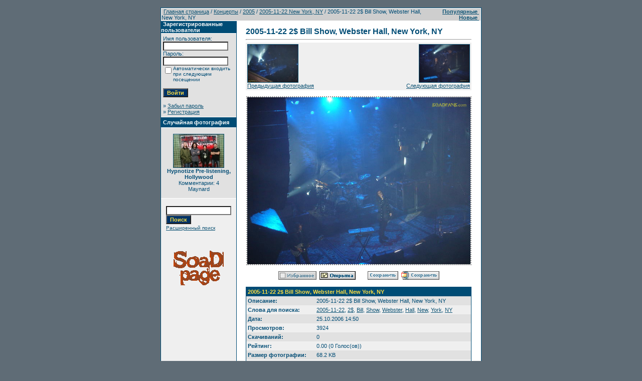

--- FILE ---
content_type: text/html
request_url: http://www.soad.msk.ru/gallery1/details.php?image_id=1425&sessionid=5jlkn4rkp2lal2amkm67g1m0a1
body_size: 5655
content:
<!DOCTYPE HTML PUBLIC "-//W3C//DTD HTML 4.01 Transitional//EN">
<html dir="ltr">
<head>
<title>Галерея SoaDpage</title>
<meta http-equiv="content-type" content="text/html; charset=windows-1251">
<link rel="stylesheet" href="./templates/SoaDpage/style.css">
<script language="javascript" type="text/javascript">
<!--
  var captcha_reload_count = 0;
  var captcha_image_url = "./captcha.php?sessionid=t885p8h2bm4jvc2fcqs3r885g4";
  function new_captcha_image() {
    if (captcha_image_url.indexOf('?') == -1) {
      document.getElementById('captcha_image').src= captcha_image_url+'?c='+captcha_reload_count;
    }
    else {
      document.getElementById('captcha_image').src= captcha_image_url+'&c='+captcha_reload_count;
    }

    document.getElementById('captcha_input').value="";
    document.getElementById('captcha_input').focus();
    captcha_reload_count++;
  }

  function opendetailwindow() {
    window.open('','detailwindow','toolbar=no,scrollbars=yes,resizable=no,width=680,height=480');
  }

  function right(e) {
    if ((document.layers || (document.getElementById && !document.all)) && (e.which == 2 || e.which == 3)) {
      alert("© Copyright by Галерея SoaDpage");
      return false;
    }
    else if (event.button == 2 || event.button == 3) {
      alert("© Copyright by Галерея SoaDpage");
      return false;
    }
    return true;
  }

  if (document.layers){
    document.captureEvents(Event.MOUSEDOWN);
    document.onmousedown = right;
  }
  else if (document.all && !document.getElementById){
    document.onmousedown = right;
  }

  document.oncontextmenu = new Function("alert('© Copyright by Галерея SoaDpage');return false");

// -->
</script>
</head>
<body bgcolor="#5f6c76" text="#0F5475" link="#0F5475" vlink="#0F5475" alink="#0F5475" style="margin:0">
<font size="2">&nbsp;</font>

<table width="640" border="0" cellspacing="0" cellpadding="0" align="center">



  <tr>

    <td class="bordercolor">

      <table width="640" border="0" cellspacing="1" cellpadding="0">

        <tr>

          <td class="tablebgcolor">

            <table width="100%" border="0" cellspacing="1" cellpadding="0">

              <tr>

                <td class="navbar" height="23">

                  <table width="100%" border="0" cellspacing="0" cellpadding="0">

                    <tr>

                      <td><IMG height=4 alt="" src="./templates/SoaDpage/images/spacer.gif" width=4 ><span class="clickstream"><a href="./index.php?sessionid=t885p8h2bm4jvc2fcqs3r885g4" class="clickstream">Главная страница</a>&nbsp;/&nbsp;<a href="./categories.php?cat_id=6&amp;sessionid=t885p8h2bm4jvc2fcqs3r885g4" class="clickstream">Концерты</a>&nbsp;/&nbsp;<a href="./categories.php?cat_id=32&amp;sessionid=t885p8h2bm4jvc2fcqs3r885g4" class="clickstream">2005</a>&nbsp;/&nbsp;<a href="./categories.php?cat_id=96&amp;sessionid=t885p8h2bm4jvc2fcqs3r885g4" class="clickstream">2005-11-22 New York, NY</a>&nbsp;/&nbsp;2005-11-22 2$ Bill Show, Webster Hall, New York, NY</span></td>

                      <td align="right">

                                                <A href="./top.php?sessionid=t885p8h2bm4jvc2fcqs3r885g4"><b>Популярные </b></A>&nbsp;

                                                <A href="./search.php?search_new_images=1&amp;sessionid=t885p8h2bm4jvc2fcqs3r885g4"><b>Новые </b></A>&nbsp;

                                          </td>

                    </tr>

                  </table>

                </td>

              </tr>

            </table>

            <table width="638" border="0" cellspacing="0" cellpadding="0">

              <tr>

                <td width="150" valign="top" class="row2">

                  <table width="150" border="0" cellspacing="0" cellpadding="0">

                    <tr>

                      <td class="head2" height="20"><img src="./templates/SoaDpage/images/spacer.gif" alt="" width="4" height="4" />Зарегистрированные пользователи</td>

                    </tr>

                    <tr>

                      <td class="tablebgcolor"><img src="./templates/SoaDpage/images/spacer.gif" alt="" width="1" height="1" /></td>

                    </tr>

                    <tr>

                      <td align="center" class="row1"><table width="100%" border="0" cellpadding="4" cellspacing="0">
  <tr> 
    <td valign="top" align="left"> 
      <form action="./login.php?sessionid=t885p8h2bm4jvc2fcqs3r885g4" method="post">
        Имя пользователя:<br />
        <input type="text" size="10" name="user_name" class="logininput" />
        <br />
        Пароль:<br />
        <input type="password" size="10" name="user_password" class="logininput" />
        <br />
        <table border="0" cellspacing="0" cellpadding="0">
          <tr valign="top"> 
            <td><input type="checkbox" name="auto_login" value="1" /></td>
            <td><span class="smalltext">Автоматически входить при следующем посещении</span></td>
          </tr>
        </table>
        <br />
		<input type="submit" value="Войти" class="button" />
      </form>
      &raquo; <a href="./member.php?action=lostpassword&amp;sessionid=t885p8h2bm4jvc2fcqs3r885g4">Забыл пароль</a><br />
	  &raquo; <a href="./register.php?sessionid=t885p8h2bm4jvc2fcqs3r885g4">Регистрация</a></td>
  </tr>
</table>
</td>

                    </tr>

                    <tr>

                      <td class="tablebgcolor"><img src="./templates/SoaDpage/images/spacer.gif" alt="" width="1" height="1" /></td>

                    </tr>

                  </table>



                  <table width="150" border="0" cellspacing="0" cellpadding="0">

                    <tr>

                      <td class="head2" height="20"> <img src="./templates/SoaDpage/images/spacer.gif" alt="" width="4" height="4" />Случайная фотография</td>

                    </tr>

                    <tr>

                      <td class="tablebgcolor"><img src="./templates/SoaDpage/images/spacer.gif" alt="" width="1" height="1" /></td>

                    </tr>

                    <tr>

                      <td align="center" class="row1">

                                            <br />

                        <a href="./details.php?image_id=3118&amp;sessionid=t885p8h2bm4jvc2fcqs3r885g4"><img src="./data/thumbnails/156/6472170spicykittie1111200581850AM.jpg" border="1" width="100" height="66" alt="Hypnotize Pre-listening, Hollywood" /></a><br /><b>Hypnotize Pre-listening, Hollywood</b><br />
Комментарии: 4<br />Maynard
                                                <br />

                        <br />

                      </td>

                    </tr>

                    <tr>

                      <td class="tablebgcolor"><img src="./templates/SoaDpage/images/spacer.gif" alt="" width="1" height="1" /></td>

                    </tr>

                  </table>



                                  <P align="center">

                  <table>

                                  <tr> <td align="center" width="100%">

            <form method="post" action="./search.php?sessionid=t885p8h2bm4jvc2fcqs3r885g4">

              <table border="0" cellspacing="0" cellpadding="1">

                <tr>

                  <td>

                    <input type="text" name="search_keywords" size="15" class="searchinput" />

                  <br>

                    <input type="submit" size="30" value="Поиск" class="button" name="submit" />

                  </td>

                </tr>

                <tr valign="top">

                  <td colspan="2"><a href="./search.php?sessionid=t885p8h2bm4jvc2fcqs3r885g4" class="smalltext">Расширенный поиск</a></td>

                </tr>

              </table>

            </form>

          </td></tr></table></P>

                  <p align="center"><a href="http://www.soad.msk.ru"><img src="sickmyduck.gif" width="100" height="100" border="0" alt=""></a></p>

                                </td>

                <td width="1" class="bordercolor" valign="top"><img src="./templates/SoaDpage/images/spacer.gif" width="1" height="1" alt="" /></td>

                <td width="18" valign="top"><img src="./templates/SoaDpage/images/spacer.gif" width="18" height="18" alt="" /></td>

                <td width="100%" valign="top"><br />

                  <b class="title">2005-11-22 2$ Bill Show, Webster Hall, New York, NY</b>
                                  <hr size="1" />

                  
                  <div align="center">



                                  <table width="100%" border="0" cellspacing="0" cellpadding="3">

                          <tr valign="top">

                            <td class="row2" valign="bottom">
							

                                               <a href="./details.php?image_id=1424&amp;sessionid=t885p8h2bm4jvc2fcqs3r885g4"><img src="./data/thumbnails/96/DSC00872.jpg" border="1"><br>Предыдущая фотография</a>												
                                                </td>

                            <td align="right"  valign="bottom" class="row2">

							
                                                          <a href="./details.php?image_id=1426&amp;sessionid=t885p8h2bm4jvc2fcqs3r885g4"><img src="./data/thumbnails/96/DSC00874.jpg" border="1"><br>Следующая фотография</a>

                                                          														  
														  
														  
														  </td>

                          </tr>

                        </table>



													<br>

                                                          <!-- Template file for JPG Files -->
<img src="./data/media/96/DSC00873.jpg" border="1" alt="2005-11-22 2$ Bill Show, Webster Hall, New York, NY" width="620" height="465" id="galbigpic" /><br />





                                    
                                    <br /><img src="./templates/SoaDpage/images/lightbox_off.gif" border="0" alt="" />&nbsp;&nbsp;<a href="./postcards.php?image_id=1425&amp;sessionid=t885p8h2bm4jvc2fcqs3r885g4"><img src="./templates/SoaDpage/images/postcard.gif" border="0" alt="" /></a>&nbsp;&nbsp;&nbsp;&nbsp;&nbsp;&nbsp;&nbsp;&nbsp;<img src="./templates/SoaDpage/images/download_off.gif" border="0" alt="" />&nbsp;&nbsp;<img src="./templates/SoaDpage/images/download_zip_off.gif" border="0" alt="" />
                                  </div>

                                  <br />

                  <table width="100%" border="0" cellspacing="0" cellpadding="1">

                    <tr>

                      <td class="bordercolor">

                        <table width="100%" border="0" cellpadding="3" cellspacing="0">

                                                  <tr>

                            <td class="head1" valign="top" colspan="2">2005-11-22 2$ Bill Show, Webster Hall, New York, NY</td>

                          </tr>

                          <tr>

                            <td valign="top" class="row1"><b>Описание:</b></td>

                            <td valign="top" class="row1">2005-11-22 2$ Bill Show, Webster Hall, New York, NY</td>

                          </tr>

                          <tr>

                            <td valign="top" class="row2"><b>Слова для поиска:</b></td>

                            <td valign="top" class="row2"><a href="./search.php?search_keywords=2005-11-22&amp;sessionid=t885p8h2bm4jvc2fcqs3r885g4">2005-11-22</a>, <a href="./search.php?search_keywords=2%24&amp;sessionid=t885p8h2bm4jvc2fcqs3r885g4">2$</a>, <a href="./search.php?search_keywords=Bill&amp;sessionid=t885p8h2bm4jvc2fcqs3r885g4">Bill</a>, <a href="./search.php?search_keywords=Show&amp;sessionid=t885p8h2bm4jvc2fcqs3r885g4">Show</a>, <a href="./search.php?search_keywords=Webster&amp;sessionid=t885p8h2bm4jvc2fcqs3r885g4">Webster</a>, <a href="./search.php?search_keywords=Hall&amp;sessionid=t885p8h2bm4jvc2fcqs3r885g4">Hall</a>, <a href="./search.php?search_keywords=New&amp;sessionid=t885p8h2bm4jvc2fcqs3r885g4">New</a>, <a href="./search.php?search_keywords=York&amp;sessionid=t885p8h2bm4jvc2fcqs3r885g4">York</a>, <a href="./search.php?search_keywords=NY&amp;sessionid=t885p8h2bm4jvc2fcqs3r885g4">NY</a></td>

                          </tr>

                          <tr>

                            <td valign="top" class="row1"><b>Дата:</b></td>

                            <td valign="top" class="row1">25.10.2006 14:50</td>

                          </tr>

                          <tr>

                            <td valign="top" class="row2"><b>Просмотров:</b></td>

                            <td valign="top" class="row2">3924</td>

                          </tr>

                          <tr>

                            <td valign="top" class="row1"><b>Скачиваний:</b></td>

                            <td valign="top" class="row1">0</td>

                          </tr>

                          <tr>

                            <td valign="top" class="row2"><b>Рейтинг:</b></td>

                            <td valign="top" class="row2">0.00 (0 Голос(ов))</td>

                          </tr>

                          <tr>

                            <td valign="top" class="row1"><b>Размер фотографии:</b></td>

                            <td valign="top" class="row1">68.2&nbsp;KB</td>

                          </tr>

                                                  <tr>

                            <td valign="top" class="row2"><b>Добавлен:</b></td>

                            <td valign="top" class="row2"><a href="./member.php?action=showprofile&amp;user_id=1&amp;sessionid=t885p8h2bm4jvc2fcqs3r885g4">Maynard</a></td>

                          </tr>

                        </table>

                      </td>

                    </tr>

                  </table>

                                  
                                  <br />

                                  <table width="100%" border="0" cellspacing="0" cellpadding="1">

                  <tr>

                    <td class="bordercolor">

                      <table width="100%" border="0" cellpadding="3" cellspacing="0">

                        <tr>

                          <td class="head1" valign="top" colspan="2">IPTC Info</td>

                        </tr>

                                <tr> 
  <td valign="top" class="row1"><b>Надпись:</b></td>
  <td valign="top" class="row1"></td>
</tr>
                        </table>

                      </td>

                    </tr>

                  </table>

                                                      <br />
                  <table width="100%" border="0" cellspacing="0" cellpadding="1">
                    <tr>
                      <td class="bordercolor">
                        <table width="100%" border="0" cellpadding="3" cellspacing="0">
                          <tr>
                            <td class="head1" valign="top" colspan="2">EXIF Info</td>
                          </tr>
                          <tr> 
  <td valign="top" class="row1"><b>Make:</b></td>
  <td valign="top" class="row1">SONY</td>
</tr><tr> 
  <td valign="top" class="row2"><b>Model:</b></td>
  <td valign="top" class="row2">DSC-T33</td>
</tr><tr> 
  <td valign="top" class="row1"><b>Exposure time:</b></td>
  <td valign="top" class="row1">1/50</td>
</tr><tr> 
  <td valign="top" class="row2"><b>Aperture value:</b></td>
  <td valign="top" class="row2">F/3.5</td>
</tr><tr> 
  <td valign="top" class="row1"><b>ISO speed:</b></td>
  <td valign="top" class="row1">250</td>
</tr><tr> 
  <td valign="top" class="row2"><b>Date created:</b></td>
  <td valign="top" class="row2">17.04.2004 01:47:23</td>
</tr><tr> 
  <td valign="top" class="row1"><b>Focal length:</b></td>
  <td valign="top" class="row1">8.3mm</td>
</tr>                        </table>
                      </td>
                    </tr>
                  </table>
                  
                                  
                                  <div align="center"><form method="post" action="details.php?image_id=1425&amp;sessionid=t885p8h2bm4jvc2fcqs3r885g4">
  <table border="0" cellspacing="0" cellpadding="1">
    <tr>
      <td class="head1">
        <table border="0" cellspacing="0" cellpadding="3" class="row1">
          <tr> 
            <td valign="bottom"> 
              <select name="rating" class="select">
                <option value="">--</option>
                <option value="5">5</option>
                <option value="4">4</option>
                <option value="3">3</option>
                <option value="2">2</option>
                <option value="1">1</option>
              </select>
            </td>
            <td> 
              <input type="hidden" name="action" value="rateimage" />
              <input type="hidden" name="id" value="1425" />
              <input type="submit" value="Рейтинг" class="button" name="submit" />
            </td>
          </tr>
        </table>
      </td>
    </tr>
  </table>
</form></div>

                                  
                                    <a name="comments"></a>

                                  <br />

                  <table width="100%" border="0" cellspacing="0" cellpadding="0" align="center">

                    <tr>

                      <td class="head1" valign="top">

                        <table width="100%" border="0" cellpadding="3" cellspacing="1">

                          <tr>

                            <td valign="top" class="head1">Автор:</td>

                                                        <td valign="top" class="head1">Комментарий:</td>

                          </tr>

                          <tr><td class="commentrow1" colspan="2">У этой фотографии нет комментариев.</td></tr>
                        </table>

                      </td>

                    </tr>

                  </table>

                                  <br />

                                  
                  
                                  <br />

                                  <br />



                </td>

                <td width="20" valign="top"><img src="./templates/SoaDpage/images/spacer.gif" width="19" height="19" alt="" /></td>

              </tr>

            </table>

          </td>

        </tr>

      </table>

    </td>

  </tr>



</table>

<!--
    Bitte beachten Sie, dass der folgende Copyrighthinweis
    auf JEDER Seite die von 4images ausgegeben wird sichtbar 
    sein MUSS. Schriftart, Farbe etc. dьrfen an die eigene 
    Website angepasst werden, der Hinweis darf aber unter 
    KEINEN Umstдnden entfernt oder unsichtbar gemacht werden.
    Auch muss der Hyperlink zu http://www.4homepages.de intakt 
    bleiben. Diese Bedingung ist Bestandteil der Lizenz dieser 
    Software. Lesen Sie die Lizenz.txt Datei fьr weitere 
    Informationen.
	
    Please note that the following copyright notice
    MUST be displayed on each and every page output
    by 4images. You may alter the font, colour etc. but
    you CANNOT remove it, nor change it so that it be,
    to all intents and purposes, invisible. The hyperlink 
    http://www.4homepages.de must also remain intact. 
    These conditions are part of the licence this software 
    is released under. See the Licence.txt file for 
    more information.
// -->
<center>
<script src="./templates/SoaDpage/resize.js" type="text/javascript"></script>
&nbsp;
<a href="http://www.soad.msk.ru"><img src="http://soad.msk.ru/banners/88x31/soad_b.gif" width=88 height=31 border=0 alt="www.SoaD.msk.ru - всё о System of a Down"></a>  
 

														<!--begin of Rambler's Top100 code -->
														<a href="http://top100.rambler.ru/top100/">
														<img src="http://counter.rambler.ru/top100.cnt?854742" alt="" width=2 height=0 border=0></a>
														<!--end of Top100 code-->
														
											
																			
																				<!--Rating@Mail.ru COUNTER-->
																				<script language="JavaScript" type="text/javascript">
																				<!--
																				d=document;var a='';a+=';r='+escape(d.referrer)
																				js=10
																				//-->
																				</script>
																				<script language="JavaScript1.1" type="text/javascript">
																				<!--
																				a+=';j='+navigator.javaEnabled()
																				js=11
																				//-->
																				</script>
																				<script language="JavaScript1.2" type="text/javascript">
																				<!--
																				s=screen;a+=';s='+s.width+'*'+s.height
																				a+=';d='+(s.colorDepth?s.colorDepth:s.pixelDepth)
																				js=12
																				//-->
																				</script>
																				<script language="JavaScript1.3" type="text/javascript">
																				<!--
																				js=13
																				//-->
																				</script>
																				<script language="JavaScript" type="text/javascript">
																				<!--
																				d.write('<a href="http://top.mail.ru/jump?from=699719"'+
																				' target=_top><img src="http://top.list.ru/counter'+
																				'?id=699719;t=59;js='+js+a+';rand='+Math.random()+
																				'" alt="Рейтинг@Mail.ru"'+' border="0" height="31" width="88"/><\/a>')
																				if(11<js)d.write('<'+'!-- ')
																				//-->
																				</script>
																				<noscript>
																				<a target=_top href="javascript:if(confirm('http://top.mail.ru/jump?from=699719'))window.location='http://top.mail.ru/jump?from=699719'">
																				<img src="../top.list.ru/counter-js=na;id=699719;t=59.gif" border="0" height="31" width="88" alt="Рейтинг@Mail.ru"/></a>
																				</noscript>
																				<script language="JavaScript" type="text/javascript">
																				<!--
																				if(11<js)d.write('--'+'>')
																				//-->
																				</script>
																				<!--/COUNTER-->



																				<!--begin of Top100 logo-->
																				<a href="http://top100.rambler.ru/top100/">
																				<img src="http://top100-images.rambler.ru/top100/banner-88x31-rambler-red2.gif" 
																				alt="Rambler's Top100" width="88" height="31" border="0"></a>
																				<!--end of Top100 logo -->



																				<!--WarLog-->
																				<!--
																				<script type="text/javascript" language="javascript">
																				-->
																				<!--
																				Nnv=navigator;Nna=Nnv.appName;Nd=document;Nd.cookie="b=b";Nc=0;if(Nd.cookie)Nc=1;
																				Nn=(Nna.substring(0,2)=="Mi")?0:1;Ns=screen;Npx=(Nn==0)?Ns.colorDepth:Ns.pixelDepth;
																				str='<img src="http://warlog.info:8081/11503;'+Ns.width+'x'+Ns.height+';'+Npx+';'+Nc+';';
																				str=str+escape(Nd.referrer)+';'+Math.random()+'" width="88" height="31" border="0">';
																				document.write('<a href="http://warlog.info/cgi-bin/cshow" target="_blank">'+str+'<\/a>');
																				//-->
																				<!--
																				</script>
																				<noscript>
																				<a href="http://warlog.info/cgi-bin/cshow" target="_blank">
																				<img src="http://warlog.info:8081/11503;0x0;0;0;-;0" width="88" height="31" border="0" alt=""></a>
																				</noscript>
																				-->
																				<!--WarLog-->



																				<!--LiveInternet counter--><script type="text/javascript"><!--
																				document.write("<a href='http://www.liveinternet.ru/click' "+
																				"target=_blank><img src='http://counter.yadro.ru/hit?t21.6;r"+
																				escape(document.referrer)+((typeof(screen)=="undefined")?"":
																				";s"+screen.width+"*"+screen.height+"*"+(screen.colorDepth?
																				screen.colorDepth:screen.pixelDepth))+";u"+escape(document.URL)+
																				";"+Math.random()+
																				"' alt='' title='LiveInternet: показано число просмотров за 24 часа, посетителей за 24 часа и за сегодня' "+
																				"border=0 width=88 height=31><\/a>")//--></script><!--/LiveInternet-->



																				<!-- HotLog -->
																				<script type="text/javascript" language="javascript">
																				hotlog_js="1.0";
																				hotlog_r=""+Math.random()+"&s=238937&im=112&r="+escape(document.referrer)+"&pg="+
																				escape(window.location.href);
																				document.cookie="hotlog=1; path=/"; hotlog_r+="&c="+(document.cookie?"Y":"N");
																				</script>
																				<script type="text/javascript" language="javascript1.1">
																				hotlog_js="1.1";hotlog_r+="&j="+(navigator.javaEnabled()?"Y":"N")
																				</script>
																				<script type="text/javascript" language="javascript1.2">
																				hotlog_js="1.2";
																				hotlog_r+="&wh="+screen.width+'x'+screen.height+"&px="+
																				(((navigator.appName.substring(0,3)=="Mic"))?
																				screen.colorDepth:screen.pixelDepth)
																				</script>
																				<script type="text/javascript" language="javascript1.3">
																				hotlog_js="1.3"
																				</script>
																				<script type="text/javascript" language="javascript">
																				hotlog_r+="&js="+hotlog_js;
																				document.write("<a href='http://click.hotlog.ru/?238937' target='_top'><img "+
																				" src='http://hit10.hotlog.ru/cgi-bin/hotlog/count?"+
																				hotlog_r+"&' border='0' width='88' height='31' alt='HotLog'><\/a>")
																				</script>
																				<noscript>
																				<a href="http://click.hotlog.ru/?238937" target="_top">
																				<img src="http://hit10.hotlog.ru/cgi-bin/hotlog/count?s=238937&amp;im=112" border="0" width="88" height="31" alt="HotLog"></a>
																				</noscript>
																				<!-- /HotLog -->
																				


																				<!--APORT-->
																				<a href="http://www.aport.ru/" target="_blank">
																				<img src="http://www.aport.ru/forms/i/but/88x31_b_gr_h1.gif" border="0" width="88" height="31" alt=""></a>
																				<!--/APORT-->
  
  <br><font color="#ffffff">Powered by</font> <b><a href="http://www.4homepages.de" target="_blank"><font color="#ffffff">4images</font></a></b>
  </center>
</body>
</html>